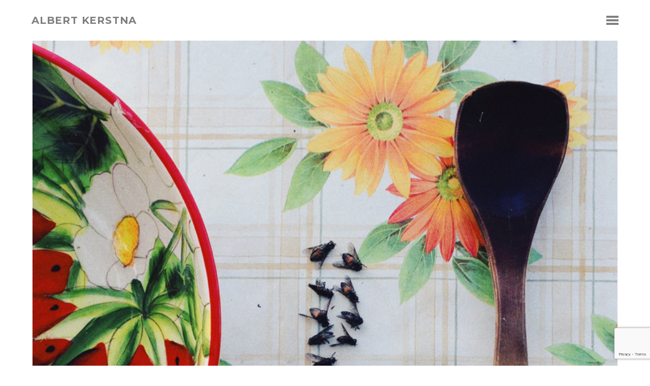

--- FILE ---
content_type: text/html; charset=utf-8
request_url: https://www.google.com/recaptcha/api2/anchor?ar=1&k=6LdwYuMUAAAAAAp9JeqOJBS62_u6Ae_IOO814Hgj&co=aHR0cHM6Ly93d3cuYWxiZXJ0a2Vyc3RuYS5jb206NDQz&hl=en&v=PoyoqOPhxBO7pBk68S4YbpHZ&size=invisible&anchor-ms=20000&execute-ms=30000&cb=8ctxa1ouoq6s
body_size: 48562
content:
<!DOCTYPE HTML><html dir="ltr" lang="en"><head><meta http-equiv="Content-Type" content="text/html; charset=UTF-8">
<meta http-equiv="X-UA-Compatible" content="IE=edge">
<title>reCAPTCHA</title>
<style type="text/css">
/* cyrillic-ext */
@font-face {
  font-family: 'Roboto';
  font-style: normal;
  font-weight: 400;
  font-stretch: 100%;
  src: url(//fonts.gstatic.com/s/roboto/v48/KFO7CnqEu92Fr1ME7kSn66aGLdTylUAMa3GUBHMdazTgWw.woff2) format('woff2');
  unicode-range: U+0460-052F, U+1C80-1C8A, U+20B4, U+2DE0-2DFF, U+A640-A69F, U+FE2E-FE2F;
}
/* cyrillic */
@font-face {
  font-family: 'Roboto';
  font-style: normal;
  font-weight: 400;
  font-stretch: 100%;
  src: url(//fonts.gstatic.com/s/roboto/v48/KFO7CnqEu92Fr1ME7kSn66aGLdTylUAMa3iUBHMdazTgWw.woff2) format('woff2');
  unicode-range: U+0301, U+0400-045F, U+0490-0491, U+04B0-04B1, U+2116;
}
/* greek-ext */
@font-face {
  font-family: 'Roboto';
  font-style: normal;
  font-weight: 400;
  font-stretch: 100%;
  src: url(//fonts.gstatic.com/s/roboto/v48/KFO7CnqEu92Fr1ME7kSn66aGLdTylUAMa3CUBHMdazTgWw.woff2) format('woff2');
  unicode-range: U+1F00-1FFF;
}
/* greek */
@font-face {
  font-family: 'Roboto';
  font-style: normal;
  font-weight: 400;
  font-stretch: 100%;
  src: url(//fonts.gstatic.com/s/roboto/v48/KFO7CnqEu92Fr1ME7kSn66aGLdTylUAMa3-UBHMdazTgWw.woff2) format('woff2');
  unicode-range: U+0370-0377, U+037A-037F, U+0384-038A, U+038C, U+038E-03A1, U+03A3-03FF;
}
/* math */
@font-face {
  font-family: 'Roboto';
  font-style: normal;
  font-weight: 400;
  font-stretch: 100%;
  src: url(//fonts.gstatic.com/s/roboto/v48/KFO7CnqEu92Fr1ME7kSn66aGLdTylUAMawCUBHMdazTgWw.woff2) format('woff2');
  unicode-range: U+0302-0303, U+0305, U+0307-0308, U+0310, U+0312, U+0315, U+031A, U+0326-0327, U+032C, U+032F-0330, U+0332-0333, U+0338, U+033A, U+0346, U+034D, U+0391-03A1, U+03A3-03A9, U+03B1-03C9, U+03D1, U+03D5-03D6, U+03F0-03F1, U+03F4-03F5, U+2016-2017, U+2034-2038, U+203C, U+2040, U+2043, U+2047, U+2050, U+2057, U+205F, U+2070-2071, U+2074-208E, U+2090-209C, U+20D0-20DC, U+20E1, U+20E5-20EF, U+2100-2112, U+2114-2115, U+2117-2121, U+2123-214F, U+2190, U+2192, U+2194-21AE, U+21B0-21E5, U+21F1-21F2, U+21F4-2211, U+2213-2214, U+2216-22FF, U+2308-230B, U+2310, U+2319, U+231C-2321, U+2336-237A, U+237C, U+2395, U+239B-23B7, U+23D0, U+23DC-23E1, U+2474-2475, U+25AF, U+25B3, U+25B7, U+25BD, U+25C1, U+25CA, U+25CC, U+25FB, U+266D-266F, U+27C0-27FF, U+2900-2AFF, U+2B0E-2B11, U+2B30-2B4C, U+2BFE, U+3030, U+FF5B, U+FF5D, U+1D400-1D7FF, U+1EE00-1EEFF;
}
/* symbols */
@font-face {
  font-family: 'Roboto';
  font-style: normal;
  font-weight: 400;
  font-stretch: 100%;
  src: url(//fonts.gstatic.com/s/roboto/v48/KFO7CnqEu92Fr1ME7kSn66aGLdTylUAMaxKUBHMdazTgWw.woff2) format('woff2');
  unicode-range: U+0001-000C, U+000E-001F, U+007F-009F, U+20DD-20E0, U+20E2-20E4, U+2150-218F, U+2190, U+2192, U+2194-2199, U+21AF, U+21E6-21F0, U+21F3, U+2218-2219, U+2299, U+22C4-22C6, U+2300-243F, U+2440-244A, U+2460-24FF, U+25A0-27BF, U+2800-28FF, U+2921-2922, U+2981, U+29BF, U+29EB, U+2B00-2BFF, U+4DC0-4DFF, U+FFF9-FFFB, U+10140-1018E, U+10190-1019C, U+101A0, U+101D0-101FD, U+102E0-102FB, U+10E60-10E7E, U+1D2C0-1D2D3, U+1D2E0-1D37F, U+1F000-1F0FF, U+1F100-1F1AD, U+1F1E6-1F1FF, U+1F30D-1F30F, U+1F315, U+1F31C, U+1F31E, U+1F320-1F32C, U+1F336, U+1F378, U+1F37D, U+1F382, U+1F393-1F39F, U+1F3A7-1F3A8, U+1F3AC-1F3AF, U+1F3C2, U+1F3C4-1F3C6, U+1F3CA-1F3CE, U+1F3D4-1F3E0, U+1F3ED, U+1F3F1-1F3F3, U+1F3F5-1F3F7, U+1F408, U+1F415, U+1F41F, U+1F426, U+1F43F, U+1F441-1F442, U+1F444, U+1F446-1F449, U+1F44C-1F44E, U+1F453, U+1F46A, U+1F47D, U+1F4A3, U+1F4B0, U+1F4B3, U+1F4B9, U+1F4BB, U+1F4BF, U+1F4C8-1F4CB, U+1F4D6, U+1F4DA, U+1F4DF, U+1F4E3-1F4E6, U+1F4EA-1F4ED, U+1F4F7, U+1F4F9-1F4FB, U+1F4FD-1F4FE, U+1F503, U+1F507-1F50B, U+1F50D, U+1F512-1F513, U+1F53E-1F54A, U+1F54F-1F5FA, U+1F610, U+1F650-1F67F, U+1F687, U+1F68D, U+1F691, U+1F694, U+1F698, U+1F6AD, U+1F6B2, U+1F6B9-1F6BA, U+1F6BC, U+1F6C6-1F6CF, U+1F6D3-1F6D7, U+1F6E0-1F6EA, U+1F6F0-1F6F3, U+1F6F7-1F6FC, U+1F700-1F7FF, U+1F800-1F80B, U+1F810-1F847, U+1F850-1F859, U+1F860-1F887, U+1F890-1F8AD, U+1F8B0-1F8BB, U+1F8C0-1F8C1, U+1F900-1F90B, U+1F93B, U+1F946, U+1F984, U+1F996, U+1F9E9, U+1FA00-1FA6F, U+1FA70-1FA7C, U+1FA80-1FA89, U+1FA8F-1FAC6, U+1FACE-1FADC, U+1FADF-1FAE9, U+1FAF0-1FAF8, U+1FB00-1FBFF;
}
/* vietnamese */
@font-face {
  font-family: 'Roboto';
  font-style: normal;
  font-weight: 400;
  font-stretch: 100%;
  src: url(//fonts.gstatic.com/s/roboto/v48/KFO7CnqEu92Fr1ME7kSn66aGLdTylUAMa3OUBHMdazTgWw.woff2) format('woff2');
  unicode-range: U+0102-0103, U+0110-0111, U+0128-0129, U+0168-0169, U+01A0-01A1, U+01AF-01B0, U+0300-0301, U+0303-0304, U+0308-0309, U+0323, U+0329, U+1EA0-1EF9, U+20AB;
}
/* latin-ext */
@font-face {
  font-family: 'Roboto';
  font-style: normal;
  font-weight: 400;
  font-stretch: 100%;
  src: url(//fonts.gstatic.com/s/roboto/v48/KFO7CnqEu92Fr1ME7kSn66aGLdTylUAMa3KUBHMdazTgWw.woff2) format('woff2');
  unicode-range: U+0100-02BA, U+02BD-02C5, U+02C7-02CC, U+02CE-02D7, U+02DD-02FF, U+0304, U+0308, U+0329, U+1D00-1DBF, U+1E00-1E9F, U+1EF2-1EFF, U+2020, U+20A0-20AB, U+20AD-20C0, U+2113, U+2C60-2C7F, U+A720-A7FF;
}
/* latin */
@font-face {
  font-family: 'Roboto';
  font-style: normal;
  font-weight: 400;
  font-stretch: 100%;
  src: url(//fonts.gstatic.com/s/roboto/v48/KFO7CnqEu92Fr1ME7kSn66aGLdTylUAMa3yUBHMdazQ.woff2) format('woff2');
  unicode-range: U+0000-00FF, U+0131, U+0152-0153, U+02BB-02BC, U+02C6, U+02DA, U+02DC, U+0304, U+0308, U+0329, U+2000-206F, U+20AC, U+2122, U+2191, U+2193, U+2212, U+2215, U+FEFF, U+FFFD;
}
/* cyrillic-ext */
@font-face {
  font-family: 'Roboto';
  font-style: normal;
  font-weight: 500;
  font-stretch: 100%;
  src: url(//fonts.gstatic.com/s/roboto/v48/KFO7CnqEu92Fr1ME7kSn66aGLdTylUAMa3GUBHMdazTgWw.woff2) format('woff2');
  unicode-range: U+0460-052F, U+1C80-1C8A, U+20B4, U+2DE0-2DFF, U+A640-A69F, U+FE2E-FE2F;
}
/* cyrillic */
@font-face {
  font-family: 'Roboto';
  font-style: normal;
  font-weight: 500;
  font-stretch: 100%;
  src: url(//fonts.gstatic.com/s/roboto/v48/KFO7CnqEu92Fr1ME7kSn66aGLdTylUAMa3iUBHMdazTgWw.woff2) format('woff2');
  unicode-range: U+0301, U+0400-045F, U+0490-0491, U+04B0-04B1, U+2116;
}
/* greek-ext */
@font-face {
  font-family: 'Roboto';
  font-style: normal;
  font-weight: 500;
  font-stretch: 100%;
  src: url(//fonts.gstatic.com/s/roboto/v48/KFO7CnqEu92Fr1ME7kSn66aGLdTylUAMa3CUBHMdazTgWw.woff2) format('woff2');
  unicode-range: U+1F00-1FFF;
}
/* greek */
@font-face {
  font-family: 'Roboto';
  font-style: normal;
  font-weight: 500;
  font-stretch: 100%;
  src: url(//fonts.gstatic.com/s/roboto/v48/KFO7CnqEu92Fr1ME7kSn66aGLdTylUAMa3-UBHMdazTgWw.woff2) format('woff2');
  unicode-range: U+0370-0377, U+037A-037F, U+0384-038A, U+038C, U+038E-03A1, U+03A3-03FF;
}
/* math */
@font-face {
  font-family: 'Roboto';
  font-style: normal;
  font-weight: 500;
  font-stretch: 100%;
  src: url(//fonts.gstatic.com/s/roboto/v48/KFO7CnqEu92Fr1ME7kSn66aGLdTylUAMawCUBHMdazTgWw.woff2) format('woff2');
  unicode-range: U+0302-0303, U+0305, U+0307-0308, U+0310, U+0312, U+0315, U+031A, U+0326-0327, U+032C, U+032F-0330, U+0332-0333, U+0338, U+033A, U+0346, U+034D, U+0391-03A1, U+03A3-03A9, U+03B1-03C9, U+03D1, U+03D5-03D6, U+03F0-03F1, U+03F4-03F5, U+2016-2017, U+2034-2038, U+203C, U+2040, U+2043, U+2047, U+2050, U+2057, U+205F, U+2070-2071, U+2074-208E, U+2090-209C, U+20D0-20DC, U+20E1, U+20E5-20EF, U+2100-2112, U+2114-2115, U+2117-2121, U+2123-214F, U+2190, U+2192, U+2194-21AE, U+21B0-21E5, U+21F1-21F2, U+21F4-2211, U+2213-2214, U+2216-22FF, U+2308-230B, U+2310, U+2319, U+231C-2321, U+2336-237A, U+237C, U+2395, U+239B-23B7, U+23D0, U+23DC-23E1, U+2474-2475, U+25AF, U+25B3, U+25B7, U+25BD, U+25C1, U+25CA, U+25CC, U+25FB, U+266D-266F, U+27C0-27FF, U+2900-2AFF, U+2B0E-2B11, U+2B30-2B4C, U+2BFE, U+3030, U+FF5B, U+FF5D, U+1D400-1D7FF, U+1EE00-1EEFF;
}
/* symbols */
@font-face {
  font-family: 'Roboto';
  font-style: normal;
  font-weight: 500;
  font-stretch: 100%;
  src: url(//fonts.gstatic.com/s/roboto/v48/KFO7CnqEu92Fr1ME7kSn66aGLdTylUAMaxKUBHMdazTgWw.woff2) format('woff2');
  unicode-range: U+0001-000C, U+000E-001F, U+007F-009F, U+20DD-20E0, U+20E2-20E4, U+2150-218F, U+2190, U+2192, U+2194-2199, U+21AF, U+21E6-21F0, U+21F3, U+2218-2219, U+2299, U+22C4-22C6, U+2300-243F, U+2440-244A, U+2460-24FF, U+25A0-27BF, U+2800-28FF, U+2921-2922, U+2981, U+29BF, U+29EB, U+2B00-2BFF, U+4DC0-4DFF, U+FFF9-FFFB, U+10140-1018E, U+10190-1019C, U+101A0, U+101D0-101FD, U+102E0-102FB, U+10E60-10E7E, U+1D2C0-1D2D3, U+1D2E0-1D37F, U+1F000-1F0FF, U+1F100-1F1AD, U+1F1E6-1F1FF, U+1F30D-1F30F, U+1F315, U+1F31C, U+1F31E, U+1F320-1F32C, U+1F336, U+1F378, U+1F37D, U+1F382, U+1F393-1F39F, U+1F3A7-1F3A8, U+1F3AC-1F3AF, U+1F3C2, U+1F3C4-1F3C6, U+1F3CA-1F3CE, U+1F3D4-1F3E0, U+1F3ED, U+1F3F1-1F3F3, U+1F3F5-1F3F7, U+1F408, U+1F415, U+1F41F, U+1F426, U+1F43F, U+1F441-1F442, U+1F444, U+1F446-1F449, U+1F44C-1F44E, U+1F453, U+1F46A, U+1F47D, U+1F4A3, U+1F4B0, U+1F4B3, U+1F4B9, U+1F4BB, U+1F4BF, U+1F4C8-1F4CB, U+1F4D6, U+1F4DA, U+1F4DF, U+1F4E3-1F4E6, U+1F4EA-1F4ED, U+1F4F7, U+1F4F9-1F4FB, U+1F4FD-1F4FE, U+1F503, U+1F507-1F50B, U+1F50D, U+1F512-1F513, U+1F53E-1F54A, U+1F54F-1F5FA, U+1F610, U+1F650-1F67F, U+1F687, U+1F68D, U+1F691, U+1F694, U+1F698, U+1F6AD, U+1F6B2, U+1F6B9-1F6BA, U+1F6BC, U+1F6C6-1F6CF, U+1F6D3-1F6D7, U+1F6E0-1F6EA, U+1F6F0-1F6F3, U+1F6F7-1F6FC, U+1F700-1F7FF, U+1F800-1F80B, U+1F810-1F847, U+1F850-1F859, U+1F860-1F887, U+1F890-1F8AD, U+1F8B0-1F8BB, U+1F8C0-1F8C1, U+1F900-1F90B, U+1F93B, U+1F946, U+1F984, U+1F996, U+1F9E9, U+1FA00-1FA6F, U+1FA70-1FA7C, U+1FA80-1FA89, U+1FA8F-1FAC6, U+1FACE-1FADC, U+1FADF-1FAE9, U+1FAF0-1FAF8, U+1FB00-1FBFF;
}
/* vietnamese */
@font-face {
  font-family: 'Roboto';
  font-style: normal;
  font-weight: 500;
  font-stretch: 100%;
  src: url(//fonts.gstatic.com/s/roboto/v48/KFO7CnqEu92Fr1ME7kSn66aGLdTylUAMa3OUBHMdazTgWw.woff2) format('woff2');
  unicode-range: U+0102-0103, U+0110-0111, U+0128-0129, U+0168-0169, U+01A0-01A1, U+01AF-01B0, U+0300-0301, U+0303-0304, U+0308-0309, U+0323, U+0329, U+1EA0-1EF9, U+20AB;
}
/* latin-ext */
@font-face {
  font-family: 'Roboto';
  font-style: normal;
  font-weight: 500;
  font-stretch: 100%;
  src: url(//fonts.gstatic.com/s/roboto/v48/KFO7CnqEu92Fr1ME7kSn66aGLdTylUAMa3KUBHMdazTgWw.woff2) format('woff2');
  unicode-range: U+0100-02BA, U+02BD-02C5, U+02C7-02CC, U+02CE-02D7, U+02DD-02FF, U+0304, U+0308, U+0329, U+1D00-1DBF, U+1E00-1E9F, U+1EF2-1EFF, U+2020, U+20A0-20AB, U+20AD-20C0, U+2113, U+2C60-2C7F, U+A720-A7FF;
}
/* latin */
@font-face {
  font-family: 'Roboto';
  font-style: normal;
  font-weight: 500;
  font-stretch: 100%;
  src: url(//fonts.gstatic.com/s/roboto/v48/KFO7CnqEu92Fr1ME7kSn66aGLdTylUAMa3yUBHMdazQ.woff2) format('woff2');
  unicode-range: U+0000-00FF, U+0131, U+0152-0153, U+02BB-02BC, U+02C6, U+02DA, U+02DC, U+0304, U+0308, U+0329, U+2000-206F, U+20AC, U+2122, U+2191, U+2193, U+2212, U+2215, U+FEFF, U+FFFD;
}
/* cyrillic-ext */
@font-face {
  font-family: 'Roboto';
  font-style: normal;
  font-weight: 900;
  font-stretch: 100%;
  src: url(//fonts.gstatic.com/s/roboto/v48/KFO7CnqEu92Fr1ME7kSn66aGLdTylUAMa3GUBHMdazTgWw.woff2) format('woff2');
  unicode-range: U+0460-052F, U+1C80-1C8A, U+20B4, U+2DE0-2DFF, U+A640-A69F, U+FE2E-FE2F;
}
/* cyrillic */
@font-face {
  font-family: 'Roboto';
  font-style: normal;
  font-weight: 900;
  font-stretch: 100%;
  src: url(//fonts.gstatic.com/s/roboto/v48/KFO7CnqEu92Fr1ME7kSn66aGLdTylUAMa3iUBHMdazTgWw.woff2) format('woff2');
  unicode-range: U+0301, U+0400-045F, U+0490-0491, U+04B0-04B1, U+2116;
}
/* greek-ext */
@font-face {
  font-family: 'Roboto';
  font-style: normal;
  font-weight: 900;
  font-stretch: 100%;
  src: url(//fonts.gstatic.com/s/roboto/v48/KFO7CnqEu92Fr1ME7kSn66aGLdTylUAMa3CUBHMdazTgWw.woff2) format('woff2');
  unicode-range: U+1F00-1FFF;
}
/* greek */
@font-face {
  font-family: 'Roboto';
  font-style: normal;
  font-weight: 900;
  font-stretch: 100%;
  src: url(//fonts.gstatic.com/s/roboto/v48/KFO7CnqEu92Fr1ME7kSn66aGLdTylUAMa3-UBHMdazTgWw.woff2) format('woff2');
  unicode-range: U+0370-0377, U+037A-037F, U+0384-038A, U+038C, U+038E-03A1, U+03A3-03FF;
}
/* math */
@font-face {
  font-family: 'Roboto';
  font-style: normal;
  font-weight: 900;
  font-stretch: 100%;
  src: url(//fonts.gstatic.com/s/roboto/v48/KFO7CnqEu92Fr1ME7kSn66aGLdTylUAMawCUBHMdazTgWw.woff2) format('woff2');
  unicode-range: U+0302-0303, U+0305, U+0307-0308, U+0310, U+0312, U+0315, U+031A, U+0326-0327, U+032C, U+032F-0330, U+0332-0333, U+0338, U+033A, U+0346, U+034D, U+0391-03A1, U+03A3-03A9, U+03B1-03C9, U+03D1, U+03D5-03D6, U+03F0-03F1, U+03F4-03F5, U+2016-2017, U+2034-2038, U+203C, U+2040, U+2043, U+2047, U+2050, U+2057, U+205F, U+2070-2071, U+2074-208E, U+2090-209C, U+20D0-20DC, U+20E1, U+20E5-20EF, U+2100-2112, U+2114-2115, U+2117-2121, U+2123-214F, U+2190, U+2192, U+2194-21AE, U+21B0-21E5, U+21F1-21F2, U+21F4-2211, U+2213-2214, U+2216-22FF, U+2308-230B, U+2310, U+2319, U+231C-2321, U+2336-237A, U+237C, U+2395, U+239B-23B7, U+23D0, U+23DC-23E1, U+2474-2475, U+25AF, U+25B3, U+25B7, U+25BD, U+25C1, U+25CA, U+25CC, U+25FB, U+266D-266F, U+27C0-27FF, U+2900-2AFF, U+2B0E-2B11, U+2B30-2B4C, U+2BFE, U+3030, U+FF5B, U+FF5D, U+1D400-1D7FF, U+1EE00-1EEFF;
}
/* symbols */
@font-face {
  font-family: 'Roboto';
  font-style: normal;
  font-weight: 900;
  font-stretch: 100%;
  src: url(//fonts.gstatic.com/s/roboto/v48/KFO7CnqEu92Fr1ME7kSn66aGLdTylUAMaxKUBHMdazTgWw.woff2) format('woff2');
  unicode-range: U+0001-000C, U+000E-001F, U+007F-009F, U+20DD-20E0, U+20E2-20E4, U+2150-218F, U+2190, U+2192, U+2194-2199, U+21AF, U+21E6-21F0, U+21F3, U+2218-2219, U+2299, U+22C4-22C6, U+2300-243F, U+2440-244A, U+2460-24FF, U+25A0-27BF, U+2800-28FF, U+2921-2922, U+2981, U+29BF, U+29EB, U+2B00-2BFF, U+4DC0-4DFF, U+FFF9-FFFB, U+10140-1018E, U+10190-1019C, U+101A0, U+101D0-101FD, U+102E0-102FB, U+10E60-10E7E, U+1D2C0-1D2D3, U+1D2E0-1D37F, U+1F000-1F0FF, U+1F100-1F1AD, U+1F1E6-1F1FF, U+1F30D-1F30F, U+1F315, U+1F31C, U+1F31E, U+1F320-1F32C, U+1F336, U+1F378, U+1F37D, U+1F382, U+1F393-1F39F, U+1F3A7-1F3A8, U+1F3AC-1F3AF, U+1F3C2, U+1F3C4-1F3C6, U+1F3CA-1F3CE, U+1F3D4-1F3E0, U+1F3ED, U+1F3F1-1F3F3, U+1F3F5-1F3F7, U+1F408, U+1F415, U+1F41F, U+1F426, U+1F43F, U+1F441-1F442, U+1F444, U+1F446-1F449, U+1F44C-1F44E, U+1F453, U+1F46A, U+1F47D, U+1F4A3, U+1F4B0, U+1F4B3, U+1F4B9, U+1F4BB, U+1F4BF, U+1F4C8-1F4CB, U+1F4D6, U+1F4DA, U+1F4DF, U+1F4E3-1F4E6, U+1F4EA-1F4ED, U+1F4F7, U+1F4F9-1F4FB, U+1F4FD-1F4FE, U+1F503, U+1F507-1F50B, U+1F50D, U+1F512-1F513, U+1F53E-1F54A, U+1F54F-1F5FA, U+1F610, U+1F650-1F67F, U+1F687, U+1F68D, U+1F691, U+1F694, U+1F698, U+1F6AD, U+1F6B2, U+1F6B9-1F6BA, U+1F6BC, U+1F6C6-1F6CF, U+1F6D3-1F6D7, U+1F6E0-1F6EA, U+1F6F0-1F6F3, U+1F6F7-1F6FC, U+1F700-1F7FF, U+1F800-1F80B, U+1F810-1F847, U+1F850-1F859, U+1F860-1F887, U+1F890-1F8AD, U+1F8B0-1F8BB, U+1F8C0-1F8C1, U+1F900-1F90B, U+1F93B, U+1F946, U+1F984, U+1F996, U+1F9E9, U+1FA00-1FA6F, U+1FA70-1FA7C, U+1FA80-1FA89, U+1FA8F-1FAC6, U+1FACE-1FADC, U+1FADF-1FAE9, U+1FAF0-1FAF8, U+1FB00-1FBFF;
}
/* vietnamese */
@font-face {
  font-family: 'Roboto';
  font-style: normal;
  font-weight: 900;
  font-stretch: 100%;
  src: url(//fonts.gstatic.com/s/roboto/v48/KFO7CnqEu92Fr1ME7kSn66aGLdTylUAMa3OUBHMdazTgWw.woff2) format('woff2');
  unicode-range: U+0102-0103, U+0110-0111, U+0128-0129, U+0168-0169, U+01A0-01A1, U+01AF-01B0, U+0300-0301, U+0303-0304, U+0308-0309, U+0323, U+0329, U+1EA0-1EF9, U+20AB;
}
/* latin-ext */
@font-face {
  font-family: 'Roboto';
  font-style: normal;
  font-weight: 900;
  font-stretch: 100%;
  src: url(//fonts.gstatic.com/s/roboto/v48/KFO7CnqEu92Fr1ME7kSn66aGLdTylUAMa3KUBHMdazTgWw.woff2) format('woff2');
  unicode-range: U+0100-02BA, U+02BD-02C5, U+02C7-02CC, U+02CE-02D7, U+02DD-02FF, U+0304, U+0308, U+0329, U+1D00-1DBF, U+1E00-1E9F, U+1EF2-1EFF, U+2020, U+20A0-20AB, U+20AD-20C0, U+2113, U+2C60-2C7F, U+A720-A7FF;
}
/* latin */
@font-face {
  font-family: 'Roboto';
  font-style: normal;
  font-weight: 900;
  font-stretch: 100%;
  src: url(//fonts.gstatic.com/s/roboto/v48/KFO7CnqEu92Fr1ME7kSn66aGLdTylUAMa3yUBHMdazQ.woff2) format('woff2');
  unicode-range: U+0000-00FF, U+0131, U+0152-0153, U+02BB-02BC, U+02C6, U+02DA, U+02DC, U+0304, U+0308, U+0329, U+2000-206F, U+20AC, U+2122, U+2191, U+2193, U+2212, U+2215, U+FEFF, U+FFFD;
}

</style>
<link rel="stylesheet" type="text/css" href="https://www.gstatic.com/recaptcha/releases/PoyoqOPhxBO7pBk68S4YbpHZ/styles__ltr.css">
<script nonce="IvEQB0XKNkZxat1yqG6Efg" type="text/javascript">window['__recaptcha_api'] = 'https://www.google.com/recaptcha/api2/';</script>
<script type="text/javascript" src="https://www.gstatic.com/recaptcha/releases/PoyoqOPhxBO7pBk68S4YbpHZ/recaptcha__en.js" nonce="IvEQB0XKNkZxat1yqG6Efg">
      
    </script></head>
<body><div id="rc-anchor-alert" class="rc-anchor-alert"></div>
<input type="hidden" id="recaptcha-token" value="[base64]">
<script type="text/javascript" nonce="IvEQB0XKNkZxat1yqG6Efg">
      recaptcha.anchor.Main.init("[\x22ainput\x22,[\x22bgdata\x22,\x22\x22,\[base64]/[base64]/[base64]/bmV3IHJbeF0oY1swXSk6RT09Mj9uZXcgclt4XShjWzBdLGNbMV0pOkU9PTM/bmV3IHJbeF0oY1swXSxjWzFdLGNbMl0pOkU9PTQ/[base64]/[base64]/[base64]/[base64]/[base64]/[base64]/[base64]/[base64]\x22,\[base64]\\u003d\\u003d\x22,\x22woTDl0N7cMOdwowtw4BKD8OPXcKHwqjDl8KCTGHCtxjCpUDDlcODPcK0wpEWOjrCoiLCmMOLwpbClcK1w7jCvnjChMOSwo3Dq8OnwrbCu8OYJcKXcHc1KDPCjcONw5vDvSdORBx5IsOcLRERwq/DlzfDmsOCwojDicO3w6LDriLDiR8Aw4rCjwbDh2MZw7TCnMKJecKJw5LDrsOCw58ewq9Yw4/Cm3Qgw5dSw6prZcKBwo3Dq8O8OMKLwrrCkxnCtcKzwovCiMKNZGrCo8OLw4cEw5Z5w6E5w5Ymw4TDsVnCosKUw5zDj8Kow5DDgcONw5V5wrnDhB7Dhm4Wwq3DqzHCjMOEPh9PXhnDoFPCq3ISCUhDw5zClsKrwonDqsKJEMORHDQRw6Jnw5J/[base64]/[base64]/FUc4wpRmJSnCu3x9RMOTwoIVwqVVA8OYaMK9ag0tw5jCoixJBS4rQsOyw5cdb8Kfw7LCuEEpwoHCpsOvw51Gw6B/wp/Cr8K6woXCnsO4FnLDtcKswotawrNTwoJhwqEYS8KJZcOPw4wJw4EgKB3CjlrCmMK/RsOCbQ8IwrwWfsKPYjvCujwBVsO5KcKNb8KRb8OQw6jDqsOLw4vCjsK6LMOxWcOUw4PCpXAiwrjDkh3Dt8K7dlvCnFoIJsOgVMO+wpnCuSUqZsKwJcO9wqBRRMOBfAAjbSLClwgFwpjDvcKuw6JYwpoRN2B/CBjCslDDtsKzw584Vld3wqjDqyrDlUBOZyEbfcOKwoNUAzNOGMOOw5fDqMOHW8Kcw5VkEE89EcO9w4UBBsKxw43DjsOMCMOTBDBwwpDDiGvDhsOWMjjCosONVnEhw53Dl2HDrU3Dl2MZwrlXwp4Kw5d1wqTCqj/ChjPDgTFPw6Uww5cww5HDjsKrwq7Cg8OwOX3DvcO+TDYfw6BawqJ7woJzw7sVOk1Lw5HDgsO2w5nCjcKRwpM7LWNawrVwQnnCv8O+woXCg8Kswoosw7ktKw1iGS9eS353w6xmwq3CicKkwpjCqDDDnMKdw6LDm0BVwo9dw6RYw43Dug/DrcKowrnCmcOAw6zCgzMNV8O7WMK+w6d7UsKVwp7DpcOrFsOvdsKtwqbDklt5w5pcw5PDssKtDcK2NUnCj8O/wqERw43DpsOVw7fDgVImw57Dr8O4w6kHwo3Cm05owq0qX8O7wpLDu8KtDwLDl8OFwqVdb8OvUMOswp/[base64]/DoMO6BsOzNMKWw40eR0ABw7tkwqs8SzLDg3bClXPDizvCswjCisOtMcKCw7sDwpDDjG7Dk8K/wpVRwqTDpcOeJH1LKMOlbcKcw50twpgfw4QeGUzDqznDusOWUijCocOmRW1yw6NhSsK8w69tw75fYg44w4HDmg3DpzXCoMOTWMOxHWDChDl4ecKtw6zDisO1wq/Chio0NwDDu17DiMOnw5fDhRzCrD3CrcK7YifDsk7Dol7DsRDDnUDDhMKowr8cZMKdcX3Cll9zHnnCq8KKw48Ywpx2Y8Oqwq19wp/DucOwwpY3wqrDqMKgw6zDp2rDg0hxwqTDoHDCu1odFmlTVi02wr1KHsO8wp1Twr9xwqTDj1TDr1dJXww/w5DCksKIDAUnw5rDtMKsw4TDusOHITfCkMKgSEjDvg3Dn1rDv8K+w7XCrQ9NwrEnSxhWGMOHHGXDl3gLXm7DhMKvwo3DlcKZQDjDnMOfw5krOsK5w47Du8O5wrvCqsKVccOwwrUOw6k7wpfCv8KEwpjDjsK9woPDmcKqwpXCt3hMJDTCtMO8R8KFNU9EwqxywpPCi8K/[base64]/Dg1ppw5fCrMKOLMOsZMKOVGvDkcO7XcOiwpjCmjnChz9owq3CmMKqw6nCozXDmTvDkMO2BcK8MGh+G8K6w6fDpsKEwroZw4jDhcO8UMO6w5xFwqojWy3DocKqw5AScSNBwo10DzTCjT/Cug3Ckj9Ew5o4dMKXwo/Dlzhxw7BEGXDDiyTCscKcMWRVw4UnYcKEwqgyUcK/w48VGE/CpxDDogZ2wo7DtsKjw7EUw5FqeQ3Di8KAw6/DlQVrwqjDjyrCgsOeGmoBw61baMOmw5dfMsONUcKTUMKCwp3CmcKnw64sBMKKw6sjVxHCiAQvC2/CuykXfMKnMMOsIWsfw5NawpfDgMOaXMOrw7zDi8OSfsOBK8O0HMKVwpfDkCrDiEgffD0JwrnCqcOoB8KPw5zCucKpEBQ1Ul1FFsOtYXbChcOUBGDCsWoIHsKgwpPDvsORw7xMJsKWFcOAw5Ygw5Aydg/[base64]/w7cjwpzDqBfCrsOHfsORMMOIPnzDrMO0wpYOMkrCgS1GwpZzwpHDp18gwrEgBXQdXRjClnMMP8Kyd8Kcw4JFEMOHw4XCoMKbw5kxLFXCrcKow5PCjsKxVcK9WFNgBjB9wogKwqQ2w7Vsw6/CqUDCj8K5w4sAwoBVAsOVOSPCsSRTwqnDn8Onwp3CljXCmlsDacKsdMKBYMONasKfDWHDhAoPEyksZ0jCgBZSw5PCrMK3WsKDw44mXMOqEMKGJsKba3ZidzpDawrDrnI9wrV5w7/Do2J0bMOxw5TDuMOPPsOnw7lnPmUEHMOKwpfDgDTDuQHCisOvb1ZOwqogwq5Ya8O2WgHCjcOdw47CjnbCv1RBwpTDoxjDmnnChkB0w6nCr8OXwqYbw68UZsKGPTrCtcKbQcK1wpLDsjc/woDDp8K8MjYceMOCOn8IQcO4Zy/Dv8Kzw4TCtk9ULzwsw6/[base64]/dcKFw7Yiw6TDrMOmSsK7wrTCg8KZwrA1RzrCv8KBwrbCu2DCsm1Ywo4Uw5prw7rDiW/Ck8OWBMKTw44bCcOzScKcwqpqNcOEw7Vjw57Cg8Kmw7LClxPCp1ZCKsO9w4UqMzjCqsK7MsK2UMO6XR8TD2HDrsKkZjwoUcO5RsOSw6F3MmbDo2QQCQlpwoVTw6o+WMK/Z8OHw5bDtyvCuFBfZljDniXDisKAC8KTSzwRwpJ7STHChxJdwokrw5fDn8K2KBDCsEHDnsKeT8KcccOww7E3WMOlBsKueWjCvhVbCMKIwqDDjioew7DDlcOsWsKOc8K5GW59w5cow6N1w6w4LyhBVWXCojbCvMOzEWkxw4HCtcKqwoDCihBIw6Bpwo/DsjTDsycSwq3DvsOcBMOJfsKsw7xMI8Krwp89wqPCrMKkTkQfQ8KuLsKgw6/Dvn86woofwp/[base64]/[base64]/DvsO/OWTDrU1NwpLDvcK5woYDJ8OibHnClsKyGmXCsWdaeMOuPcODwo/DmMKae8KPMMOMUWV6wqTCnMKtwp7Dt8KjexfDvcO0w7xZOMKJw5bDiMKiw6J6PyfCocKeBCA/dzvCgcOHw5TDjMOvWEQSK8OSJcOFw4Axw5gcJCHDpsOuwrkOwp/Cpn7DkkHDtMKXRsKKcDUHLMOmwp1lworDlh/DlcOLQsKAfEzDgcO/dcKYw7Z7eQ4/UUwsXcKQeVrCs8KQYMOSw6DDs8K2K8Oxw5BfwqDDnMKpw4oww5YEMcOXBjc/w4EZWsKtw4ZOwoMNwpTDj8Kfw5PCvAvCn8K+YcKENjNVSVh9aMOka8OOwoVRw63Di8Kowr7DpsKCw4rCnyhMAzFhEhVCJBpNw4nDksKMUMOZCA7CoXvCkcO5wofDvxbDpsOvwo9uCBDDhxAywr5QO8Knw7oqwq9fH2fDmsO/LMOdwo5DfTU1w5TCgsONGBTDg8OfwqLDs0bCtsOgWXk8wptzw6o9R8Ohwqp+alHChBhmw6wsS8O8fXPCvD7Coh/CpHB/KcKTGMKNQcOrB8O8ScO/[base64]/w5DDiMOZEMOlw6bDpsO+TApqBsKyw5rDslBzw7bDqnrDo8Kgd0DDjHt1e1klw4vCjV3DksKBwrLDlD1/wq4kw5cqwqo8fGHDvzfDmcOWw6/DssKtTMKKEmh6Tj3DmcKPPRXDplkjwprCqGxiw60vSB5mAyNewrXDucKvJVF7wo/CtksZw6Mnwo7Dk8OWICbCjMKpwrvCrjPDthNYwpTCisOCJcObwo/CkMOUw555wptRM8KZPcKBPMKUwrPCnsKtwqPCmUnCp27Dl8O/VcKcw5bCisKcXMOEwpsmBBbCnxbDokVNwqzDqC9Dw4nDosKSAMOCJMOsODjDllzCkcOiEsO0wo9rwovCn8KVwobDiyQ2BsOpM1zCgUfCvF/[base64]/ZRjCj8Klwp5qbMKXwqM0QsKQwpZ9wovChy5KZsKhwqfDlMKOw5h+wrLCvCjDmHVdATYoA2nDusKFw6Z7cHtBw7rDnsKQw4bCmkXCpsKhVTYCw6vCgEMcIMKswp/DkMOpUsOyJ8OtwofDnVFzF3fDsAvDpsO+wovDkh/CvMODPX/CvMK9w54uY07DjnDDqQ7DkhDCjRcUw67DiD5zVBxCYMK9ZgEefwzCkcKCZV4mHcOJDsOGw7gaw6AfRcKgVX8pwqHCuMKeLBzDm8OLL8KWw44Kwrx2UABZwq7Cmg7DvT1Ew6hAwqwbA8O2wpVgbTbCuMK7UVQuw7rCrcKBw4/DrMOSwrHDqHfCgAvCmHPDjW7CiMKaWWjCsFczGcKtw7x+w6zCi2fDvcOpfFrDglrCo8OYXcO3fsKrwq7Cl1YOw6I9wrc0DcKpwoh/[base64]/DiGckwqvDkBB3wpXDthc/XsOIH3AON8KIW8KMWgPDssKWCcObwpTDksK5NBFQwqJJbA92w79Yw6rCkMKWw6XDkxbDjMKfw4d4bcOUakXCosKQLWF/wrbDgGvChsK8fMKLBVkvGx/DqMOWw5jDnmvCui/[base64]/CtsOcQMOSfcOHw4FlHsOXwqAsw4XClMKYwoZ/[base64]/w5LCtkzDnMKrw6PDgMKqaQ5mw6HDgQLDl8KAwrjCvR7Ci1Q2e01iw5fDqTHDnwoPLMOYOcOXw4wwKMOlw4PCscK/FMOENgQ6bCg6ZsK8ZcK8wqlIFULCvMO0wqUcUwEew40sCVPDkkvDliwew63CiMKNCSzCpzojc8OVIMO3w7PDtA0Rw61iw6/CrCtuKMOEwq/Dm8KIworCu8K3w6xmMMK8w5grwoXDhkdaUR99L8KxwpnDssKUw5/[base64]/CgD/Cv8KFwppUXMO3KQ5tw7nCscKuw5PCgAjDqFt8w4PCvmkjw7Biw7TCvcK8aC3CtMKewoEJwpnCszYeZy7DiUjDp8O1wqjCvMKzMcOpw6F2RMKfw6rCh8OSGQ7CjEPDrmpqwq7CgBfClMKMWS9JfRzCv8O2TcOhXlnDg3PCvsO/[base64]/CnsOBwqADwq/DmwPDp8KKwrAsw5Nvw58caW/[base64]/CrcOIKH4gWcOwc38bwq3DvMO5w6Zjw47DrFTDjg7Co8KMJE/DglsNMTcOPF45woI5w7jCgSTChMOWwrDCvlpVwqHCu0csw7DCihs+IBvDqmvDvMKiw6M/w47CtsOUw7rDoMKNw51mZikLDsKnJlwcw6LCgcKZD8OYecOZJMKuwrDCgHUpfsO7XcOqw7ZWw6rDmW3DsgTCocKxwpnCn2NGZsKOEEMvJCTCh8OHwp8gw5bDkMKLCFbDryNDIsOww5pFw7l1woJqwpDDo8K2bFPDuMKIwrXCqgnCrsKNQ8Kswpx+w6HDul/Cs8KUJsK5QUlbPsKcwpDCnGx/Q8K0S8OOwqA+acOYPAt7AcKtOMOlw6vCgT9oFhhSw5nDjcKjMQXCh8Kiw4bDninClUHDiSrCljI/wofCs8Kkw6TDrisxMkZ5wqlcbsKmwoMKwqnDmTDDlQ3DrWNEVT/CncKsw4TDpMOkTx3Dg1rCsyLDpyLCscKUTsKEKMOLwpNqJcKvw41iXcKLwqYsTcOSwpFMXStoV0HCtcO+Cw/[base64]/HMKjPsKRw4dZw7jCjMOlwqrDgQHDuMOEc8KrbAFOTDfDhMOgG8Onw5jDkcKOwqh3w43DuAlkDU3Cg3cXRlQVDlcawq4AE8Onwpx3DxnDkxTDpsOcwo1/wpdAGsKHEmHDsCkGUMKqLzcFw5LCg8KUNMKnc1EHw5ctAyzCgsOdbl/DnyRSw6/ClcOew5k6woPCmMKYU8OxS1/[base64]/DlhzDgsOWFybDlMKRwojDpMKaw6rDtAwvZHQBw6VlwrfCksKJwpsTCsOiwoHDhQ1XwrnCjh/DmGPDi8Ohw7UQwrQBRUFpwo5HNcKUwpACcXjCojXCpWhyw7VQw5RVKkTCpBbDqsKyw4NVC8OZw6zDp8O3LHsmw4MwMy4Sw74HH8Kpw75+w517wrI1ZMKnEcKrwqJPXyFVJCfCtxpAF2vDqsK8NMKlbsOJEcOBWG4iw5E/SyTDmkHDkcOiwqzDqMOjwrBWNHjDscOlCHfDnhRKFWhJJMKlRcKQYsKbwojCsDTDusOHw4XDoG4lGThyw47DtsK0DsOIaMO5w7Q5wp/DnsKtdsOiw6EawonDhkkTHCJNwp/DqlMYEsO2w7oKwpnDjMO4ciBdIsKOHCvCpxrDi8OtDsOaZBfCu8Ohw6TDhh/Ck8KwaAMEw6p6RBXCvUMfwqRQLsKfwoJ6D8KmbTfDijkbwok6wrfDg3oyw51gJsOJR3TCgQjCsC4OJ0lLwqJuwprDin57woUcw4hnWXTCk8ORHsOtwrzCkVEqVAF2IijDoMOQw63Cl8KUw7ZPOMO/[base64]/Dhgphw7UHw4oWYQbCrcO1w4jCoMKzwodPEMKowqvDnnvDlcKGNRUtwrXDiG0rGcOewqwxw58yE8KnZh1sbUlnw5RJwpnCvQolwpTCjMKBIkrDqsKFw6fDlcOywo7DosK1wqZKwrNaw7jDqlgHwqjDiXw2w7zDi8KGwotkw7/CozUPwpHCn0bCtMKLwr4Lw6cge8ORGgtCw4LDnQ/CjnnDsEPDkVjCvsOQFGAFwow+w5LDmhPClMOxw700wr5TPMOJwq/DmsK4wrnCgT13w5nDhMKnTyVAw5jDrXt8Z1QtwobCkVQeKU7CiyrCvmvCmMKmwoPDlGrDo1/DvMKBdHF/w6bDnsKNwpTCgcOhJMObwocPZh/DhQcIwo7DgHsOb8OMRsKnCV7CiMOnJcKgWsKVwoYfw7TDu2zDscKFT8KdPsO9w7l8BsOew4JlwofDucKde0wmUcKqwop6cMKYKz/Dq8Ouw6tKXcOGwpzCikTCphtgwqgkwrQmbsKJb8KWFT3DmlJMTsK4w5PDs8K0w63DhsKow7LDrQ7DvU3CrsK2w6zCn8KrwqHCnxbChsK5L8KFNV/[base64]/CrUgIwrfDsn4Pw5zDvBXDplwLw5wrDVnClMOww4UTw7PDskI9HcKAGcKSHsKkVBhQC8KnWsKAw5VJdh7Dj17CucKuaVcaEi9JwoodCMKSw5pJw4PCqUscw6vDmAPDj8OQw4fDgxPDlx/[base64]/DhcO2OWnDr1Afw70jwqXCjMO7w79hTznCqMOpJh1YBFBbw4bDvHFlw7nCh8KnUMKcN2JYwpMAEcOlw6bCnMORwr/[base64]/DqMKxQcK5w4ddEMO7wrk/w5bDucO5w7kaX8KCb8O8JMO/[base64]/CpcKLD0xxwozClcOLw7sxwr3Cm8OQwoBSw5LCgcKRAl1EM1hQLcO5w5TDqWNsw5IkNW/[base64]/Du8K/dA/ChMK2wrYNw7jCqhrCjnjCp0PClUzCgsObSsK+c8OiEcO/IcKIFW8Mw6IHwpUuQsOgP8KMDSIjwp/CksKcwqPDmSxkw78Nw7bCuMK0w6sJSsOvwpjCpRrCkWDDsMKUw6VhYsOYwqhNw5TDvcKAw5fChgrCuSAlKcObwrxRR8KDU8KNVjVKYFp8worDhcKpTlUYRcOiwqohw5Y+w7c6ExxyGRwgDsKQasOnwqjDvMK1wo7Ck0/Du8OEX8KJKcKkA8KDw63DgsKOw5rCgynCsAYZZnRmXgzCh8OHd8KgCcK3DMKWwrUQGFRSDWHCqivCi24Pw5/DiEM9J8KXwqPClMK0woBVwoZiw5/DtcOIwqPCl8OebMKxw5HDm8O8wogpUADCjsKEw7vCgcOMCmfCqsOuw4TDlcOTKB7CuUEkwpNiYcK6wrHChX91w5soBcO7aUp5cWd1w5fDvx0LUMKUTsK5e3cyaDlSLMO2w4bCusKTScK+ORBjOG/[base64]/CscK5wo8Iwp7DgUEZf8Kpw55Tw6jDncO9w6/CqHcQw6rDtsKewp97wqMADMOPw5nCksKOEsO5FcK0wqzCg8K5w6Baw5vCmMKYw59uJ8KAZ8OgdcOiw7TChVjCrsORMAfDq1/CrFk0woPCjcO3PMO5wok2wq0nYVAKwpYzM8Kww7YTE0khwrE+wpnDvhvCtMKNJz8Ew6PCq2k1L8Okw7zDrMKFwp3Dp2bDtsKuH2tZwq7DjTIjPcO1wp0ewoTCuMOsw49Jw6VPwp/ChWRMbjXCuMKoLkxMwqfCisK9PF5UwqjCr2TCrAoaLjrCrW4mMRrDvknCijINFGHCl8OKw4rCsyzCplM+DcObw6caCMKHwpBow7XDg8OGPlUAwpPCqWrDnCfDqFDDjBwUd8KOPcO1wq55w5/Dgiwrw7fCrsK4woXCq3TCmVETECLCicOhw4EGPRwXJsKvw53Djh/DojNddCfDs8Ocw53CiMOZXcORw6nCiXcdw4NKVnY0BVDDnsOmb8Ksw5xUw6bCpgHDkXLDj3tRc8KkT3cuRl9+bcKxAMOQw7DDsQ/CqsKJw4RBwqfDkAzDrcORRcOhKMOJbFBqdmonw4Y3cF7CtsK1XkItw5bDi15lXMObU2TDpDHDoE8DPMO3EgzDhMOGwrXDgUQzwqDCnAJMOcKSdn8eA1TCuMKqw6VBXxXCj8Otw6nCosO4w7NPwqTCuMO6w47DmCbDj8K2w5zDmCjCrsOsw6/CucO8BFzDo8KQKcOHwoIQWsK0DsOrLMKMMgIKwqIleMOwEk7DpGnDnXXCqsOofyPDmF7Cr8OMwrzDhkPDnsOgwrYIL28pwrV/w7MZwpPDhMKmVMK9CMOBIhPClMO2TcODVhRMwojDuMK6wp7DosOJw5nDisO2w55Ewr3DtsODdMOCacKsw6xUw7AvwoIEHjbDt8OKaMOewooXw7lPwpwzMzN0w5BKw6tpCcOdIW1OwqrDhcOIw7PDuMOlcgzDvRvCsC/DhQPCusK6JcOSET7DksOIJ8Kkw7FwNAfDgEDDhBnCtgA/w7PCtzsxwrnCtMOEwolywqB/[base64]/Z8Onwp9Aw4sFw7ETbcO/[base64]/CkXJVPcOdw7bDkistEGrDt1YVwqoSFcOpwqNmA2HDj8KOQREow6VCZ8O1w7TDtcKMRcKSFcKxw6HDmMKAVU1hwqkDfMKyM8OFwoLDuV3Cm8OFw5rCmCcTe8OCCRbChjgMwrlEb3FfwpfDvVEHw5/CvMO+w5IbQ8Kkw6XDq8KmBcOHwrDDmcOcwqjCrx/CmF9UZGTDosO5C2hUwpDDh8KSwr1pw4PDi8OCwojCrVIKcDkewp0WwrPCrz44w6IQw4gCw7bDoMO4csKad8OBwrDCmsKBw4TCgSNiw6rCrMONWSQsDcKGABjDkC/CrQjCnsKMaMKdw7LDr8OfCn/CisKlw7EjG8Kzw6PDtUfCuMKEJGvDmU/CrwHDkk3Cj8OfwrJ6wrbCvhLCtwcfw7Anw7NWDcKlScOawrRUwpxwwq3Cuw3DqCs/w7bDpTrCqn/Cjy0ow4TCrMKhw7BKDCPDiSHCpMOmw7wRw47Cu8K5wpTCg2DCi8OOwqTDoMOBwrYNTDzCiXbCoi5fFF7DhGgjw58WwpvChnDCtUvCrsKuwqLCig4IwrjCmcKewpslRMOZwr9kNlbCmmN5WsOXw5JWw6bClMOXwo/DiMOKAgbDq8KzwqXCqD/[base64]/w7IZAGbChngKHBPDs8KKOsO+wr46wrd8Fidcw7PCucKAVcKHwr0HwoDCusKhD8OFeH4EwpQOVsKRwqDCpxjCg8OIT8OyDHHDoWEtGsOKwp5dw5/Dv8O5dmRKJyVOwqYnw6kOHcKDw6klwqfDslpxwoHCmHJOwq/CgFJSc8ONwqXDjsKpwr/[base64]/CsMKhDsOcw7zDn8Ktw7nCicK9woXCi102wo0eWUnCoTdoZlfDsDLCn8KMw6TDlzABwr5+woAbwpQAFMK4c8OSQDrDpsKowrB5MwQBb8OLERYZbcKowpp5WcO4C8OhV8KBKV/[base64]/dk7DssKoOsOhQcOiegNKwqxEB8KrWXlvwo06w6w7w4TDj8OawpcsTQ3DjsKVw47DiyVjF196ScKSG2PDvMOfwopNWMOVJlEZScO9aMOfw54aCmhqXcO4Ty/DglvCgsOZw4XDk8OBacOGwr0Pw7jDosOIMQnCisKFWMOMXz5Yd8O+E27CrTozw7bDvnHDrX3Crn3DhTbDqVMXwqPDpA/Dl8O6Ow5PDcKUw5xjw4MhwoXDqCQ7w6tNBMKNfwrCkcK+NMOXRk/CpRPDqhYkOxIMDsOsKcOFw5saw7wAH8OfwofClnRFYX7DhcKWwrdKGsO8EVrDnsO3woTDiMKHwr0aw5BYWXoaLUHCnl/DoXjCkSrCjsKrWsKgTsO0Gy7DpMKJUXvDoWp3D1XDgcKQbcOFw4QybXE9dMKSMcKRwqtsdsKQw77Dgk4qHQTCkCZ6wqo6woPCpnrDjB1sw4RvwqjCl3/Dt8KDZcKAwqrCmHITw6zDlm89XMKzXRgbw45Yw4YDwoRewrA1YMOvJ8OZdcOJf8OfasOQw7TCqlLCv1LDlcK7wqzDj8KxXEXDoBEEwrLCosOawrDCiMKfCw1pwoZAwrvDoDV/UMOqw67Cszw1wrhTw68Fa8OLwpTDonkNXUtBbMKnI8OmwognHcO8BX3DjMKIPsOSEcOOw6kDTMOoUMKdw69hcDHCgw/DnhtAw6tsSlTDosKxJ8KQwpkuZ8KdWsKINVnCqMO/E8Kiw5XCvsKOGmpLwqJcwonDtG5Ewq3DpRNTwpfCmsK5A35MJDwEbMOIEWTCr0RDQRovB2fDtnTCk8K0L00Mwp1aNsOkfsKJfcOWw5EywpHDkgJDFDTDpx51SmZOw6BSMDPCksOyP1DCn25JwpEALTUtwpPDusONw5jDjMOjw4lkw7jDixpfwrXDvcOiwqnCtsO7RQN/MsOqSwPDgsKORcOHaDHDnAQtw73Co8Oyw6PDk8KXw7AgZMOmADjDocO9w40Aw4fDkwnDnsOvQsOFIcOte8KueF5Mw7ATHcObD27Dl8OMUGfCsX7Dq20zY8O0wq8OwoF9wopXw5tMwqNrw4JyBX4Cwp5/[base64]/Cn8OPw5DCu0LCmGBqeMO4UCLCpcObwpDCrsO9wqHDsVwfY8KrwoI1LFHCk8OLw4Y+FgwJw6TCrsKGMsOrw61bLiTCsMK5wrsZw4BOaMKsw77Du8O4wpXCtsO6Rl/DlmBDDGjCmFN8SmkWV8O7wrZ4f8K3FMKdScOKwpgAa8KQw707bcK9LMKHe0d/wpDCgcOkM8OLfjBCc8O2TMKowonCgwYUUAtvw4EDwprCj8Klw4IgPcOZFsOzwrYxw5PCqsOMw4RlbsOdI8OHK2HDv8KJw5Qew5hFGF4kbsKfwqgXw5wLwr1QKsKrwpt1wrV/LsKqBMOLw7lDwo7CqHvCpcKtw7/DksK1DBI3V8OjSTbDrsKtw79Zw6TCjMOTLcOmw5zClsO1w7osG8KowpV/aWzCij8ke8Ogw4LDicODwogHXUfCvzzDscO6AnXDrR8pQsKbGU/[base64]/E8KjGh0Rw5HCq8KDJAPDqcOgw5XDhD4Awq/DiMONw6RIw5DDtcOGZsKMHDAtworCtXzCm1tvwqrCgjJbwpTDu8OGVloeE8OhJghQbHjDu8KnIsKvwpvDu8OWe3s8wodgIMKOd8OVC8O8IsOuD8OQwpvDtsOCKWLCjRJ+w53CtsK5XcK+w4F2w6DDk8O6JxhZTMOJw7nDr8O3USwScMOuwrB2wr/Dt3zCmsOPwoVmeMKGTcO/G8KDwpLCssOoXGlIw4Eyw7Ejw4HCjlLDgcObEMOgw4bDuQ8twpROwoFFwpJawo3DhF3DkHTCvH0Pw6zCuMOQwpzDlkrCisOWw7vDoErCqhzCoj7Dk8OLRlHDnxzDv8Olwq3CsMKSC8KGQsKKD8ObLsOSw4vCtsOWwpfCsVsiN2UMQnV/KsKGCMOAw7PDrMOww5hwwq3DsjBpOsKIezJiDcO+fU5jw7k1wpABM8KrdMOvL8KoesOZEsO6w7cWXl/Dn8O2w60DP8Kxw5xRw4LDjmfCvsOuw6TCq8KHw6jCmsOXw4gewplGWMKow4RUcinCusOYKsKbw74Rw7zDswbCq8Kzw5TCpTnChcKQMyQaw6DCgTMFA2JbXzJZdhdbw5bDpFR0BcK8eMKzBQ4eZcKfw5/DoklSfWfCjAlhGUMyLVPDunjDmi7CowTCnMK/[base64]/wrV3RibCmsOSLcK4wrTClWjCshphwroiwrggwothK0XCr3UMwr3CgsKOccK8H27CnsKLwpw3w7zDhBN0wqx0FlLCvW/CvGNmwpxEwoojw7ZBfSHCtcKyw7ZhRgJyDl9FRwFOTsKaVTogw6UMw53Ch8O7wrdYPkgBw6g3O30owrfDuMO2ekHCjFlxCsKXYUtbZcOuw5XDgcOjwoUCPMKCdloYGcKcfsOSwocmY8K8STXDv8Kow6HCkcOCfcO9FCbCmsKTwqTCuhXDs8Odw6Z/w6wfw5/[base64]/[base64]/CvCzDhCbCqsKZw7NtMxLCmhXCiQVAwrR+w6Rbw7ZTYFN8wpwfDMOtw7lzwqtwH3DDlcOow7bDgcObwoxAYg7Dsk8sPcOMeMO1w4kjwqrCoMO8McOCwpTDsCPCpUrCpEDCnGDDlsKgMinDjRJhHVDCuMOpw7jDpMKKwq/CmMOFwpvDnhsaXyJMwoPCrxdvUVUcJl0se8OUwrDCqRMQw7HDrwpsw557Z8KPWsOXwprCocK9elfDvMKVI3c2wq7DmcOrcSMrw4FZVcOawrTDtcKtwps6w5J3w6/ClsKIB8OifD8TEcOIw6MSwqrDqcO7VcKNwr/DpRnDjcK9TMOmbcOjw7NXw7XCjy1cw67DvMOXwpPDqmfCpsOPRMKfLFZIEx0UYx1Nw4dQWMKVLMOCwp/[base64]/LcOWw6jCqEYswr/Dl8KEw4MvwqnDi17DjXnDnULCi8OHwr7DhCXDs8KEZsOzTSTDtsK6QMKTFCV0YsKiY8Olw7/[base64]/LsOCwpLDk1x1wozDjQh/w6tew54eK8Oow50fw6pow7LCkBJIwr7CmcOCcyLCkw8KBz8Sw7hwN8KhbTclw4Zmw7bDlcK+GsKUYMKiRRrDh8OpOhzDtsOtO0oJRMOYw4zDm3nDvWsSEcK3QH/Cl8KYXDc2SMO5w4rCocODLXM8wqHDmBfDhMKQwoDCj8O+w7EwwqvCuRN6w7VVwrVTw4MzRC/[base64]/[base64]/DqXMUwoseYMO5csOPwqfChsObNsKfw4xjJcOEHMOlV2hUwqrDrxbDsBjDqjPDgVPDsiFFXGAEUG9awrzDvsO+wpxmSMKcWcKMw57DvVDCscKFwoMTA8KzVE9hwoMNw6gGOcOQfDIYw4sIE8KVa8OgUkPCoD9jSsOBK3/DkBlCPMO6TMOIwogINsOTS8OgSMOjw5gVfBQIZhXCmUnCgh/DoHtNI3nDoMKwwp3DusOBMjvCmSHCtcO4w5PDrjbDs8OLw5I7VRrCmXFAblvCj8KgcH5Uw57CksKmTm0qS8KJbGrDg8KUaHrDscK7w5h/KHt3LcOVecK1PA51H37DhnLCuhsIw63DosKkwoFkWznCq1ZeFMK0woDCnyPCpjzCosK8b8KwwpI0AcKPE2xXwqZDIMOZNTN8wrPDs0wcfmp2wqrDoVACwrMhwqcwJUNIcsKQw6Enw61zU8Khw740KcK7LsKWGibDoMOxSQ10w6fCo8O/UCsfKSLDisKwwqlhB28iw7JAw7XDs8Kfd8Kjw5Yfw6HDmHzDqMKowpLDvsOJWsOBRcOMw4LDhcO/FsK4acO2wovDgiLDvX3ChmRuOTDDjcOOwrHDlxTCsMOmwqtGw43CuWkfw5bDmDglL8KdcSHDh0TDn37DjzzDi8O5w4dkeMO2QsK9SMO2NcOnwoLDkcKdw7h3wotIw6ZlDVDDvG/ChcK5Y8OSw68yw5bDn0jDk8OMCmc3GcOMaMKCelTDtMKeLh8EKMOdwrZUHmnDhVVvwqUEbMKWEC4yw43DswrDk8O3wrM2DcOLwoXCqnkQw6FQVcOZMj/ChHzDoF5WSSDCsMKDw6TCjQJfR20LZ8OXwosYwqpkw5/Dl2xxCQ3CiwPDlMKhWSDDhMO8wr9uw7gEwpEWwqlsWcKHQG9BNsOAwrXCsmc2w6HCs8OuwqcqLsKRGMOIwplSwqPCuFbChsO3woHDnMOVw4p/woLCtMKZaUJWw47CgcKew7QPUMOWaiQew4V7VEHDpsO3w6RHdMO1cgRxw7fCrHl/WENwBsO0w77CtHN4w48XZsKbOsOzwr3Dg2PCvHPCg8OfbMK2fjPCp8OpwpbCtHRRwpUIw7NCI8KkwrljTBfCvRU6fgIRa8Kjw6TCgx9GakEpw7vCo8KtacO0woPCvnnDrWHDt8O5w5NaGgVzw6F7NsO7PcKHw7LDo1k1ZMOowp1ITcOQwq/DvxrDpHPCgHkhcMO1w74RwpNDw6B4c1nClsOofVEUP8KDeXEww7ElLlbDk8KEwr0xSsOSwrgXw5zDgsKQw6AXw7jCjxDDj8O3wpsHwp3DiMOWwrB+wqQ9eMKqP8KFOiVIwrHDlcKnw77DsX7DvgYzwrDCi342HsOLHEwTw6sHwrl5IxTDuEtGw6hQwp/CgMKRwr7Cu1F0IcKYw7bCrMKkPcKkN8Orw4AXwrbChMOsQsOTb8OFNMKDNBDCqg8Ow5bDjMKqw6TDqArCnsOZw59vUWvDjH1gw4ReZ1vCtHjDmcO/RnhXV8ONHcOAwpXDuG5Xw6/CuhTDox/DmsO8wrsiNXfCicKzKD5Cwrd9wowdw7DCh8KrawVswpbCm8K3w7wyEHzDusOVw4HCgFpHw4rDl8O0GR11Z8OPF8Ohw6HDsmPDjMKWwrHCn8OCXMOYQMK6AsOow5vCrg/[base64]/CvRDCtH7DvQYvw71YR8O7GsO+w4s4ecKwwrPCocKTw48UFnLDv8OjAEEDA8KKY8OvWnjCtEPCp8KKw4MPbF7DgjpgwpI/EsOteHFwwrvCssOUc8KowrzDig5YFMKNW0obU8KfVyfDpsK/RXDCkMKlwrZZLMKxw7LDv8KzHWIHJxfDn1ApT8OBdWTCsMOrw6DDlMOkPMO3w7dXVcOISMKDRDAnFgHCrwBRw5txwoXDgcOmUsOsKcO4AmVsfUXCiAopw7XCl2XCqnpIfQdow4lBYsOkwpN8XAbDlMOBa8KiRsKZM8KQG35Gf1/DuErDqcONX8KkfMOWw53CghLCj8KveDJSIH7CnMK/WyQPfEAAIsK0w6XDjhHCrhnDlBYUwqt/wr/CmRzCpTUHXcO6w6vDlGfDv8OHbmjCpX5lwpTDosKAwrs4wpBrecOlworCjcOqID8OYCPCsX41w5Y9w4dQJcKbwpDCtMO4w6Nbw5t1U3tHb0fDksKGGRHCnMOBecKbDjHCicOKw6DDicO4DcOSwqdVRygvwovDqcKfWW3Ch8KjwofCvMOxwpgPKsKCfxg0K0R/LcODdsOISMOXWzDCihLDqMOkw7xIWHrDmsOEw5bCphlzTcO7wpV7w4Buw7EywpfCkGEIbTfDsmzDo8KCa8O8wpomw47Dl8Kpw4/[base64]/CksK2wpnDpGfCl2vCkMK+wqFPw70+wrMdwo8swrbDtRYMI8OlbcOtw6LCk2FTw6x7wrUDF8O9wrnCrgjDhMK4BsOiIMKpwp/DvwrDtwRRw4/[base64]/CnUDCpsO+wqDCjkZdPiLCosKywoRDQ8KSwpNRwrrCrzfDgBQlw7w3w4N6wobCsyBTw7guCsOTIDtVCQfDuMOGOV7CrMO1w6N0wosowq7CoMKhw7JoQ8Ozw4dfYhXDoMKaw5Afwrt7f8KfwplxLcKBwq/Dn2jDgG/[base64]/CmULDhMOsw6rCnmktAMOvw45tw6fCgjvCrMKNw7okwp8+KGzDu09/SGbDv8KiUMK+JcORw67Ct2t1csOSwo50w77Cn2lkXsOVwp5hwpTDo8KEwqhawosEYDxhwoB3NFPCksO8w5E5w4TCvzsXwroCSzpLXU/ClkB/wrHDpMKRc8K2F8OnSSTChcK7w7TDpsO+w5FZwphpFA7CnSDDrD1+wo3DlUsACzrDtxlJCgYWw6LDksKww7NVw7jCjcOgLMO9H8KiCsOMO2hwwqTDgH/CtDfDtDzCgmvCi8KaecOpcnA7A2FnG8Obw5dHw5dkWMK/wpvDmGoFKQcOwrnCuzoJXBPCjignwofCpxwIL8KCa8KLwrPDr2Bsw5wTw6HCmcKwwoLCnTU9wppQwqtPwrfDvwZ2wo8cIQI9wqw+PMOJw7/Cr3M8w6FtNsONw5LCpMOtwovDplZ0QiURKBzDnMK7Qx/CrkFjf8O9esObwos0woDDrcO5H155RsKAX8OnRsOvw6xHwonCp8O9NsK/csO2w5c3BhlXw5U8wplxez8NEVHCpsKQbk/Di8KYwpjCnwzDtMKPw5PDszE9CAVtw6HCosO0QmMJwqJgaS9/[base64]/[base64]/DgBZ6SMOqwqFjw7HDqMOxw6ZgwoUfAsOCV8OpIzXCgMOFwoRIGsOXw65ewoTDmy7DscO1Ox7CtX8AWCfCp8OPc8Ktwp85w6LDrcONw6fClcKMMcOdwpJ4w5/CvCvCicOJwo/[base64]/CjsKcVUsqw6bDizN8wqrCpRZrfXDCuW7Dj8O1SURyw7XDnsOvw7cCw7/[base64]/w73DpGvDtMK1w44McsKrDXzClAUrwofDn8ORQWRIMsOnF8ObYUvDtMKPDh1vw5YiGcKDasKJDHl8EcOJw5DDglNtwrZ6wqzDk1PDpzbChD8QVi3CjsOkwoTChMKJQlTCmMO6bw0oHHx6w4rCisKxbcKWNDTDrcOtGwpidycGw4chcMKUwpjChMOTwphEQMO/[base64]/W8OFXcK3Gjp4wqoJw6ckDcKEwq59AUHDvcOjHMKfZw3Dm8ObwpLDiBPCvMK3w7kKw4o0woB3w67CnzMdAsKqaVtSK8K5wqxoDkU1wrPDgUzCkmBewqHCh1XDqg/[base64]/[base64]/[base64]/CpsK+wr8rD8KsUsKjwonDt8Kfw5Z/w5PDvQ/CtMKjwq8OTxxWGjpYwovDu8KLZcKdB8KBG2/ChQTChMOVw70Pw4tbUsOIBUhqw4nCqMO2cTIaKn7Cm8OIS2LDs25fQcKkEsKaZAIiwpnDv8O4wrfDpjE0VMOhw5TCk8KSw74uwohkw7kvwqzDjsONf8O9O8Otw58zwoEpXMKuKHQMw5HCtDhDwqTCqjQ9wozDhEnCvVwSw6/[base64]/DpFTDksK5wrPCpMOdw4kOeMKIc3HDi8KLY8KvTcO4w73DvBduwr55wp5ueMKRCB3DpcOIw73CmF/[base64]\\u003d\\u003d\x22],null,[\x22conf\x22,null,\x226LdwYuMUAAAAAAp9JeqOJBS62_u6Ae_IOO814Hgj\x22,0,null,null,null,1,[21,125,63,73,95,87,41,43,42,83,102,105,109,121],[1017145,884],0,null,null,null,null,0,null,0,null,700,1,null,0,\[base64]/76lBhnEnQkZnOKMAhnM8xEZ\x22,0,0,null,null,1,null,0,0,null,null,null,0],\x22https://www.albertkerstna.com:443\x22,null,[3,1,1],null,null,null,1,3600,[\x22https://www.google.com/intl/en/policies/privacy/\x22,\x22https://www.google.com/intl/en/policies/terms/\x22],\x222aG3jYvLXyfMiLX73CWKQtONOLDGIyEAXXMws/G/kjo\\u003d\x22,1,0,null,1,1769067914558,0,0,[193,115,213,92],null,[66,115,186,150,97],\x22RC-ViWirSR0vBVZIg\x22,null,null,null,null,null,\x220dAFcWeA42Z_46VolAdRycAzo81nlunFff381assPEcfe2YKa1XWUyeR2g9leeh_gys5AjNsJFTIpy78Rn3zLcZAu40j--wDRaSA\x22,1769150714552]");
    </script></body></html>